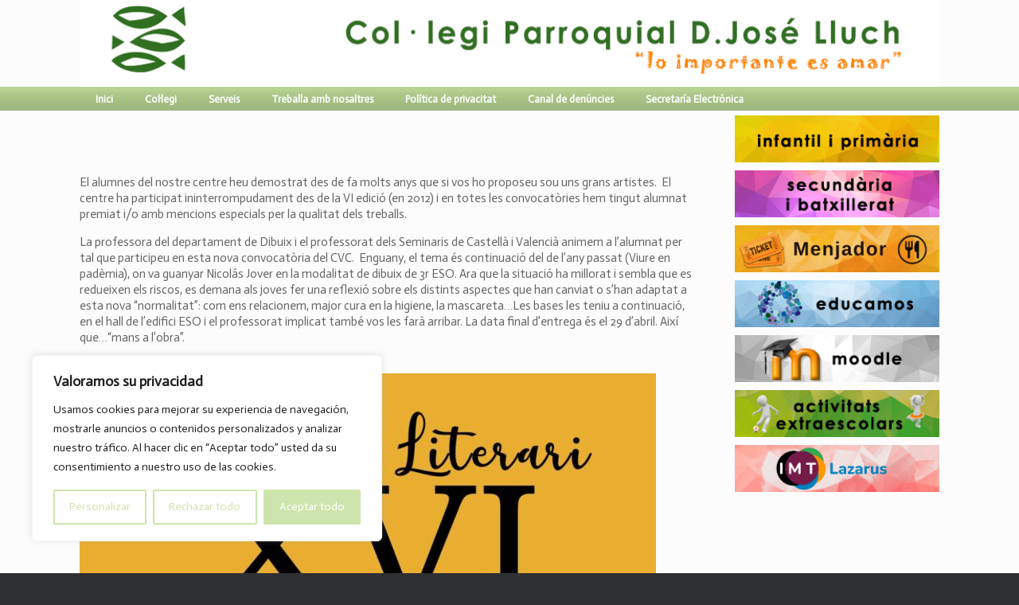

--- FILE ---
content_type: text/html; charset=utf-8
request_url: https://accounts.google.com/o/oauth2/postmessageRelay?parent=https%3A%2F%2Fcol-legiparroquialdonjoselluch.es&jsh=m%3B%2F_%2Fscs%2Fabc-static%2F_%2Fjs%2Fk%3Dgapi.lb.en.2kN9-TZiXrM.O%2Fd%3D1%2Frs%3DAHpOoo_B4hu0FeWRuWHfxnZ3V0WubwN7Qw%2Fm%3D__features__
body_size: 164
content:
<!DOCTYPE html><html><head><title></title><meta http-equiv="content-type" content="text/html; charset=utf-8"><meta http-equiv="X-UA-Compatible" content="IE=edge"><meta name="viewport" content="width=device-width, initial-scale=1, minimum-scale=1, maximum-scale=1, user-scalable=0"><script src='https://ssl.gstatic.com/accounts/o/2580342461-postmessagerelay.js' nonce="6ByMDbvGeG9U2LFCk5BXXQ"></script></head><body><script type="text/javascript" src="https://apis.google.com/js/rpc:shindig_random.js?onload=init" nonce="6ByMDbvGeG9U2LFCk5BXXQ"></script></body></html>